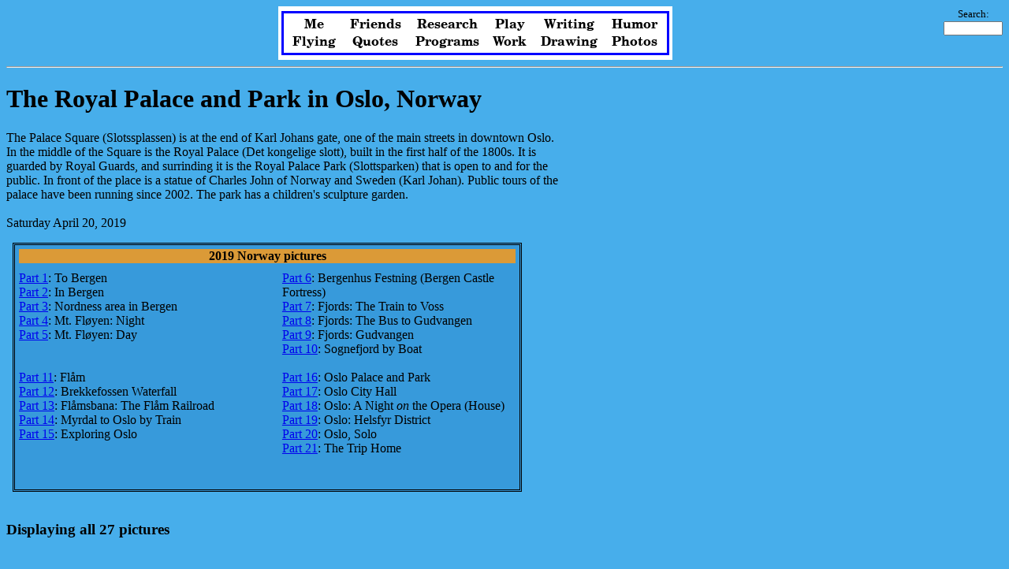

--- FILE ---
content_type: text/html
request_url: https://frank.notfrank.com/cgi-bin/gallery-thumb.py?id=NOR2019p
body_size: 33912
content:

<!DOCTYPE html>
<HTML lang="en">
<head>
<meta http-equiv="Content-type" content="text/html;charset=UTF-8">
<title>The Royal Palace and Park in Oslo, Norway
</title>

<style>
.thumbnail {
    float: left;
    width: 250px;
    ###min-height: 340px;
    min-height: 360px;
    margin: 0 15px 15px 0;
    padding: 5px;
    }
.panoramathumbnail {
    float: left;
    min-height: 340px;
    object-fit: cover;
    margin: 0 15px 15px 0;
    padding: 5px;
    }
.tall {
    max-height: 240px;
    max-width: 250px;
}
.wide {
    width: 100%;
}

P.title { 
        text-align: center;
        margin: 1px 1px 1px 1px;
        font-size: 14px;
        font-weight: bold;
        }
P.links { 
        text-align: center;
        margin: 1px 3px 1px 3px;
        font-size: 14px;
        font-weight: normal;
        }
span.small {
        font-size: 10px;
        }
.container {
        margin-left: auto;
        margin-right: auto;
        text-align: center;
        border: 1px solid #999;
        height: inherit;
        width: inherit;
        }
.right { 
        float:right; 
        margin: auto 20% auto auto;
        font-size: 16px;
        font-weight: bold;
        background-color: #EE8;
        padding: 5px;
        }
.left { 
        float:left; 
        font-size: 16px;
        font-weight: bold;
        background-color: #EE8;
        padding: 5px;
        }
P.caption { 
        margin: 8px; 
        font-family: Tahoma, Geneva, sans-serif;
        font-size: 14px;
        text-align: left;
        text-align: left;
        color: #008;
        }
P.image { 
        text-align: center;
        margin: 5px 3px 1px 3px;
        font-size: 14px;
        font-weight: normal;
        height: inherit;
        width: inherit;
        }
img {
        display: block; 
        margin-left: auto; margin-right: auto;
        }

.noblock {
        display: inline; 
        }

.centered {
        margin: 0px auto;
        border: 1px solid #999;
	}

.clearboth { clear: both; }
</style>

</head>
<body style="background-color: #47AEEB;">
<!-- include "standard title bar -->
<!-- "standard" title bar -->

<!-- Technically it's illegal to put a STYLE tag anywhere other

	than inside the HEAD tag, but it seems most browsers

	support it and I don't want to have to edit all of my 

	web pages to add a style sheet to include.  Instead, 

	all i need to do is to change this one header file.  -->

<style>

    .headerbox-outer {

        display: flex;

        justify-content: center;

        align-items: center;

        margin: 3px auto;

        background-color: white;

        width: 31.25em;

        height: 4.25em;

    }

    .headerbox {

        background-color: white;

        border: 3px solid blue;

        padding: 3px;

        width: 30em;

        height: auto;

    }

    .grid-container {

        display: grid;

        grid-template-areas: '. . . . . . ' '. . . . . . ';

        /* grid-gap: 3px; */

        border: 3px;

    }

    @font-face {

        font-family: "New Century Schoolbook";

        src: url(https://frank.notfrank.com/NCS-Bold.ttf);

    }

    .grid-container > div {

        background-color: white;

        padding: 2px 0;

        font-family: "New Century Schoolbook";

        font-size: 16px;

        font-weight: 800;

    }

    .link {

        cursor: pointer;

    }

    .link a:link, .link a:visited {

        color: black;

        text-decoration: none;

    }

    .link  a:hover {

        color: blue;

    }

</style>





<div style="text-align:center;">

  <!-- Search box, just send it to Google with a site restriction -->

  <div id="searchbox" style="float: right; display: none;">

    <form method="get" action="https://www.google.com/search?btnG=Search&amp;hl=en&amp;biw=&amp;bih=&amp;gbv=1">

      <span style="font-size: small"> Search:<br>

        <input type="text" name="q" title="Search" size="10" autocomplete="off"

maxlength="1024" style="font-size:8pt;">

      </span>

      <input type="hidden" name="as_sitesearch" value="notfrank.com">

    </form>

  </div>

  <script>

    /* Fucking Google now requires Javascript for all GUI browsers and, 

       no other search engine allows site-limiting a search. So don't 

       bother showing this if javascript is not on.  Yeah, I'm a big 

       believer in graceful degredation which means don't show things 

       that don't work.  I also use NoScript, so I don't want this 

       annoying me. */

     document.getElementById("searchbox").style.display = "inherit";

    </script>



  <!-- A centered grid of 2 rows of links to the site's main sections.-->

  <div class="headerbox-outer">

  <div class="headerbox">

  <div class="grid-container">

      <div class="link"><a href="/me.html">Me</a></div> 

      <div class="link"><a href="/friends.html">Friends</a></div> 

      <div class="link"><a href="/research.html">Research</a></div> 

      <div class="link"><a href="/play.html">Play</a></div> 

      <div class="link"><a href="/writing.html">Writing</a></div> 

      <div class="link"><a href="/humor.html">Humor</a></div>



      <div class="link"><a href="/flying.html">Flying</a></div>

      <div class="link"><a href="/quotes.html">Quotes</a></div>

      <div class="link"><a href="/programs.html">Programs</a></div>

      <div class="link"><a href="/work.html">Work</a></div>

      <div class="link"><a href="/drawings.html">Drawing</a></div>

      <div class="link"><a href="/photos.html">Photos</a></div> 

  </div>

  </div>

  </div>



</div>

<hr>



<!-- end "standard" title bar -->

<!-- end include "standard title bar -->
<H1>The Royal Palace and Park in Oslo, Norway
</H1>

<p style="max-width: 700px;">
The Palace Square (Slotssplassen) is at the end of Karl Johans gate, one
of the main streets in downtown Oslo.  In the middle of the Square is 
the Royal Palace (Det kongelige slott), built in the first half of the
1800s.  It is guarded by Royal Guards, and surrinding it is the 
Royal Palace Park (Slottsparken) that is open to and for the public.  
In front of the place is a statue of Charles John of Norway and Sweden 
(Karl Johan).  Public tours of the palace have been running since 2002.
The park has a children's sculpture garden.
</br>
</br>
Saturday April 20, 2019
</br>
<p>
<!-- Note: first word on line MUST NOT be xxx: or it's a new tag!!! -->
<div style="background-color: #379ADB; border: 3px double; 
            padding: 5px; width: 630px; height: 300px; 
            /* margin: auto; */
            margin-left: 0.5em; 
            font-size: 12pt; font-family: 'Times New Roman',Georgia,Serif;">
  <!-- bounding box -->
  <div style="background-color: #DB9A37; text-align: center; 
              margin-bottom: 10px;
              font-weight: bold; font-size: 12pt">
                                    <!-- title  box -->
2019 Norway pictures
  </div>
  <div style="float: left; width: 47%;">
    <!-- left  box -->
<a href="/cgi-bin/gallery-thumb.py?id=NOR2019a">Part 1</a>: To Bergen<br>
<a href="/cgi-bin/gallery-thumb.py?id=NOR2019b">Part 2</a>: In Bergen<br>
<a href="/cgi-bin/gallery-thumb.py?id=NOR2019c">Part 3</a>: Nordness area in Bergen<br>
<a href="/cgi-bin/gallery-thumb.py?id=NOR2019d">Part 4</a>: Mt. Fløyen: Night<br>
<a href="/cgi-bin/gallery-thumb.py?id=NOR2019e">Part 5</a>: Mt. Fløyen: Day<br>
  </div>
  <div style="float: right; width: 47%;">
    <!-- right   box -->
<a href="/cgi-bin/gallery-thumb.py?id=NOR2019f">Part 6</a>: Bergenhus Festning (Bergen Castle Fortress)<br>
<a href="/cgi-bin/gallery-thumb.py?id=NOR2019g">Part 7</a>: Fjords: The Train to Voss<br>
<a href="/cgi-bin/gallery-thumb.py?id=NOR2019h">Part 8</a>: Fjords: The Bus to Gudvangen<br>
<a href="/cgi-bin/gallery-thumb.py?id=NOR2019i">Part 9</a>: Fjords: Gudvangen<br>
<a href="/cgi-bin/gallery-thumb.py?id=NOR2019j">Part 10</a>: Sognefjord by Boat<br>
  </div>
<br/>
  <div style="float: left; width: 47%;">
    <!-- left  box -->
<br/>
<br/>
<a href="/cgi-bin/gallery-thumb.py?id=NOR2019k">Part 11</a>: Flåm<br>
<a href="/cgi-bin/gallery-thumb.py?id=NOR2019l">Part 12</a>: Brekkefossen 
Waterfall<br>
<a href="/cgi-bin/gallery-thumb.py?id=NOR2019m">Part 13</a>: Flåmsbana: 
The Flåm Railroad <br>
<a href="/cgi-bin/gallery-thumb.py?id=NOR2019n">Part 14</a>: Myrdal to Oslo by Train<br>
<a href="/cgi-bin/gallery-thumb.py?id=NOR2019o">Part 15</a>: Exploring Oslo<br>
  </div>
  <div style="float: right; width: 47%;">
    <!-- right   box -->
<br/>
<a href="/cgi-bin/gallery-thumb.py?id=NOR2019p">Part 16</a>: Oslo Palace and Park<br>
<a href="/cgi-bin/gallery-thumb.py?id=NOR2019q">Part 17</a>: Oslo City Hall<br>
<a href="/cgi-bin/gallery-thumb.py?id=NOR2019r">Part 18</a>: Oslo: A Night <i>on</i> the Opera (House)<br>
<a href="/cgi-bin/gallery-thumb.py?id=NOR2019s">Part 19</a>: Oslo: Helsfyr District<br>
<a href="/cgi-bin/gallery-thumb.py?id=NOR2019t">Part 20</a>: Oslo, Solo<br>
<a href="/cgi-bin/gallery-thumb.py?id=NOR2019u">Part 21</a>: The Trip Home<br>

  </div>
</div>



</br>
<H3>Displaying all 27 pictures</H3>
<br style="clear: both;">
<h3 id="ThePalaceSquarea">
The Palace  Square and Royal Palace 
</h3>
<p>

<p style="max-width: 700px;">
We walked around the outside of the palace enjoying the weather.
The <a href='https://en.wikipedia.org/wiki/Royal_Palace,_Oslo'>
Wiki page on the Oslo Royal Palace</a> has details on the palace
history.
</p>
<div class="thumbnail">
  <div class="container">
    <a id="000"></a>
    <p class="title" title="000-DSC_3358.jpg">000-DSC_3358.jpg</p>
    <p class="links">
      <a href="/cgi-bin/gallery-single.py?id=NOR2019p;num=0">bigger version</a>
      <span class="small"><a href="/images/Photos/Norway2019/16-Olso_Palace_and_Park/000-DSC_3358.jpg">huge</a></span>
    </p>
  <p class="image"><a href="/cgi-bin/gallery-single.py?id=NOR2019p;num=0"><IMG  SRC="/images/Photos/Norway2019/16-Olso_Palace_and_Park/000-DSC_3358-th.jpg" alt="000-DSC_3358-th.jpg" title="The steps leading up to the Royal Palace in Oslo."></a></p>
  <p class="caption">The steps leading up to the Royal Palace in Oslo.</p>
  </div>
</div>
<div class="thumbnail">
  <div class="container">
    <a id="001"></a>
    <p class="title" title="001-DSC_3359.jpg">001-DSC_3359.jpg</p>
    <p class="links">
      <a href="/cgi-bin/gallery-single.py?id=NOR2019p;num=1">bigger version</a>
      <span class="small"><a href="/images/Photos/Norway2019/16-Olso_Palace_and_Park/001-DSC_3359.jpg">huge</a></span>
    </p>
  <p class="image"><a href="/cgi-bin/gallery-single.py?id=NOR2019p;num=1"><IMG  SRC="/images/Photos/Norway2019/16-Olso_Palace_and_Park/001-DSC_3359-th.jpg" alt="001-DSC_3359-th.jpg" title="Looking back from the Royal Palace down Karl Johan gate (street) in Oslo."></a></p>
  <p class="caption">Looking back from the Royal Palace down Karl Johan gate
(street) in Oslo.</p>
  </div>
</div>
<div class="thumbnail">
  <div class="container">
    <a id="002"></a>
    <p class="title" title="002-DSC_3360.jpg">002-DSC_3360.jpg</p>
    <p class="links">
      <a href="/cgi-bin/gallery-single.py?id=NOR2019p;num=2">bigger version</a>
      <span class="small"><a href="/images/Photos/Norway2019/16-Olso_Palace_and_Park/002-DSC_3360.jpg">huge</a></span>
    </p>
  <p class="image"><a href="/cgi-bin/gallery-single.py?id=NOR2019p;num=2"><IMG  SRC="/images/Photos/Norway2019/16-Olso_Palace_and_Park/002-DSC_3360-th.jpg" alt="002-DSC_3360-th.jpg" title="Viking bikers (bikings?) by the statue of King Karl Johan."></a></p>
  <p class="caption">Viking bikers (<i>bikings</i>?) by the statue of King Karl
Johan.</p>
  </div>
</div>
<div class="thumbnail">
  <div class="container">
    <a id="003"></a>
    <p class="title" title="003-DSC_3361.jpg">003-DSC_3361.jpg</p>
    <p class="links">
      <a href="/cgi-bin/gallery-single.py?id=NOR2019p;num=3">bigger version</a>
      <span class="small"><a href="/images/Photos/Norway2019/16-Olso_Palace_and_Park/003-DSC_3361.jpg">huge</a></span>
    </p>
  <p class="image"><a href="/cgi-bin/gallery-single.py?id=NOR2019p;num=3"><IMG  SRC="/images/Photos/Norway2019/16-Olso_Palace_and_Park/003-DSC_3361-th.jpg" alt="003-DSC_3361-th.jpg" title="Statue of King Karl Johan at the Royal Palace in Oslo."></a></p>
  <p class="caption">Statue of King Karl Johan at the Royal Palace in Oslo.</p>
  </div>
</div>
<div class="thumbnail">
  <div class="container">
    <a id="004"></a>
    <p class="title" title="004-DSC_3362.jpg">004-DSC_3362.jpg</p>
    <p class="links">
      <a href="/cgi-bin/gallery-single.py?id=NOR2019p;num=4">bigger version</a>
      <span class="small"><a href="/images/Photos/Norway2019/16-Olso_Palace_and_Park/004-DSC_3362.jpg">huge</a></span>
    </p>
  <p class="image"><a href="/cgi-bin/gallery-single.py?id=NOR2019p;num=4"><IMG  SRC="/images/Photos/Norway2019/16-Olso_Palace_and_Park/004-DSC_3362-th.jpg" alt="004-DSC_3362-th.jpg" title="More biking vikings (though sadly they aren't riding  10 person bikes)."></a></p>
  <p class="caption">More biking vikings (though sadly they aren't riding 
10 person bikes).</p>
  </div>
</div>
<div class="thumbnail">
  <div class="container">
    <a id="005"></a>
    <p class="title" title="005-DSC_3363.jpg">005-DSC_3363.jpg</p>
    <p class="links">
      <a href="/cgi-bin/gallery-single.py?id=NOR2019p;num=5">bigger version</a>
      <span class="small"><a href="/images/Photos/Norway2019/16-Olso_Palace_and_Park/005-DSC_3363.jpg">huge</a></span>
    </p>
  <p class="image"><a href="/cgi-bin/gallery-single.py?id=NOR2019p;num=5"><IMG  SRC="/images/Photos/Norway2019/16-Olso_Palace_and_Park/005-DSC_3363-th.jpg" alt="005-DSC_3363-th.jpg" title="Statue of King Karl Johan at the Royal Palace in Oslo."></a></p>
  <p class="caption">Statue of King Karl Johan at the Royal Palace in Oslo.</p>
  </div>
</div>
<div class="thumbnail">
  <div class="container">
    <a id="006"></a>
    <p class="title" title="006-DSC_3366.jpg">006-DSC_3366.jpg</p>
    <p class="links">
      <a href="/cgi-bin/gallery-single.py?id=NOR2019p;num=6">bigger version</a>
      <span class="small"><a href="/images/Photos/Norway2019/16-Olso_Palace_and_Park/006-DSC_3366.jpg">huge</a></span>
    </p>
  <p class="image"><a href="/cgi-bin/gallery-single.py?id=NOR2019p;num=6"><IMG  SRC="/images/Photos/Norway2019/16-Olso_Palace_and_Park/006-DSC_3366-th.jpg" alt="006-DSC_3366-th.jpg" title=""></a></p>
  <p class="caption"></p>
  </div>
</div>
<div class="thumbnail">
  <div class="container">
    <a id="007"></a>
    <p class="title" title="007-DSC_3367.jpg">007-DSC_3367.jpg</p>
    <p class="links">
      <a href="/cgi-bin/gallery-single.py?id=NOR2019p;num=7">bigger version</a>
      <span class="small"><a href="/images/Photos/Norway2019/16-Olso_Palace_and_Park/007-DSC_3367.jpg">huge</a></span>
    </p>
  <p class="image"><a href="/cgi-bin/gallery-single.py?id=NOR2019p;num=7"><IMG  SRC="/images/Photos/Norway2019/16-Olso_Palace_and_Park/007-DSC_3367-th.jpg" alt="007-DSC_3367-th.jpg" title="People pose for pictures next to the guards.  They don't mind. However, they do guard the entrance to the place.  They are constantly looking around, guarding the place.  (As compared to the Buckingham Palace guards who seem to be more known for not reacting to anything, unless  someone is a complete jerk.)  When someone got too close to the doorway,  a guard told the person in no uncertain terms to move away.  Their guns are big and real and have pointy things at the end. too close"></a></p>
  <p class="caption">People pose for pictures next to the guards.  They don't mind.
However, they...<span class="small">(<a href="/cgi-bin/gallery-single.py?id=NOR2019p;num=7">more</a>)</span></p>
  </div>
</div>
<div class="thumbnail">
  <div class="container">
    <a id="008"></a>
    <p class="title" title="008-DSC_3368.jpg">008-DSC_3368.jpg</p>
    <p class="links">
      <a href="/cgi-bin/gallery-single.py?id=NOR2019p;num=8">bigger version</a>
      <span class="small"><a href="/images/Photos/Norway2019/16-Olso_Palace_and_Park/008-DSC_3368.jpg">huge</a></span>
    </p>
  <p class="image"><a href="/cgi-bin/gallery-single.py?id=NOR2019p;num=8"><IMG  SRC="/images/Photos/Norway2019/16-Olso_Palace_and_Park/008-DSC_3368-th.jpg" alt="008-DSC_3368-th.jpg" title="Ornamentation on the palace."></a></p>
  <p class="caption">Ornamentation on the palace.</p>
  </div>
</div>
<div class="thumbnail">
  <div class="container">
    <a id="009"></a>
    <p class="title" title="009-DSC_3370.jpg">009-DSC_3370.jpg</p>
    <p class="links">
      <a href="/cgi-bin/gallery-single.py?id=NOR2019p;num=9">bigger version</a>
      <span class="small"><a href="/images/Photos/Norway2019/16-Olso_Palace_and_Park/009-DSC_3370.jpg">huge</a></span>
    </p>
  <p class="image"><a href="/cgi-bin/gallery-single.py?id=NOR2019p;num=9"><IMG  SRC="/images/Photos/Norway2019/16-Olso_Palace_and_Park/009-DSC_3370-th.jpg" alt="009-DSC_3370-th.jpg" title="A girl poses next to the royal guard."></a></p>
  <p class="caption">A girl poses next to the royal guard.</p>
  </div>
</div>
<div class="thumbnail">
  <div class="container">
    <a id="010"></a>
    <p class="title" title="010-DSC_3371.jpg">010-DSC_3371.jpg</p>
    <p class="links">
      <a href="/cgi-bin/gallery-single.py?id=NOR2019p;num=10">bigger version</a>
      <span class="small"><a href="/images/Photos/Norway2019/16-Olso_Palace_and_Park/010-DSC_3371.jpg">huge</a></span>
    </p>
  <p class="image"><a href="/cgi-bin/gallery-single.py?id=NOR2019p;num=10"><IMG  SRC="/images/Photos/Norway2019/16-Olso_Palace_and_Park/010-DSC_3371-th.jpg" alt="010-DSC_3371-th.jpg" title="The guards patrols and don't just stand in front of their box."></a></p>
  <p class="caption">The guards patrols and don't just stand in front of their box.</p>
  </div>
</div>
<div class="thumbnail">
  <div class="container">
    <a id="012"></a>
    <p class="title" title="012-DSC_3373.jpg">012-DSC_3373.jpg</p>
    <p class="links">
      <a href="/cgi-bin/gallery-single.py?id=NOR2019p;num=11">bigger version</a>
      <span class="small"><a href="/images/Photos/Norway2019/16-Olso_Palace_and_Park/012-DSC_3373.jpg">huge</a></span>
    </p>
  <p class="image"><a href="/cgi-bin/gallery-single.py?id=NOR2019p;num=11"><IMG  SRC="/images/Photos/Norway2019/16-Olso_Palace_and_Park/012-DSC_3373-th.jpg" alt="012-DSC_3373-th.jpg" title="On the right side of the palace there was another guard (who happened to be female and could easily kick my ass, with or without weapons)."></a></p>
  <p class="caption">On the right side of the palace there was another guard (who
happened to be...<span class="small">(<a href="/cgi-bin/gallery-single.py?id=NOR2019p;num=11">more</a>)</span></p>
  </div>
</div>
<div class="thumbnail">
  <div class="container">
    <a id="013"></a>
    <p class="title" title="013-DSC_3375.jpg">013-DSC_3375.jpg</p>
    <p class="links">
      <a href="/cgi-bin/gallery-single.py?id=NOR2019p;num=12">bigger version</a>
      <span class="small"><a href="/images/Photos/Norway2019/16-Olso_Palace_and_Park/013-DSC_3375.jpg">huge</a></span>
    </p>
  <p class="image"><a href="/cgi-bin/gallery-single.py?id=NOR2019p;num=12"><IMG  SRC="/images/Photos/Norway2019/16-Olso_Palace_and_Park/013-DSC_3375-th.jpg" alt="013-DSC_3375-th.jpg" title="The guard is on her patrol while people pass by on foot and on electric rental scooters."></a></p>
  <p class="caption">The guard is on her patrol while people pass by on foot and on
electric rental...<span class="small">(<a href="/cgi-bin/gallery-single.py?id=NOR2019p;num=12">more</a>)</span></p>
  </div>
</div>
<br style="clear: both;">
<h3 id="ThePalacePark(Slo">
The Palace Park (Slottsparken)
</h3>
<p>

<p style="max-width: 700px;">
The Palace Park (Slottsparketn) was opened in 1847 two years before
the palace was completed.  It is open to the public.
The Sculpture Park was opened in May 2016 and will be completed in 2019
containing 12 sculptures.  The designs were selected from a nationwide 
competition of 6th graders.
<br/><br/>
The park is a cool place with some interesting and trippy sculptures.  
But let's be honest here, some of them are pretty messed up.
</p>
<div class="thumbnail">
  <div class="container">
    <a id="013a"></a>
    <p class="title" title="013a-DSC_3390.jpg">013a-DSC_3390.jpg</p>
    <p class="links">
      <a href="/cgi-bin/gallery-single.py?id=NOR2019p;num=13">bigger version</a>
      <span class="small"><a href="/images/Photos/Norway2019/16-Olso_Palace_and_Park/013a-DSC_3390.jpg">huge</a></span>
    </p>
  <p class="image"><a href="/cgi-bin/gallery-single.py?id=NOR2019p;num=13"><IMG  SRC="/images/Photos/Norway2019/16-Olso_Palace_and_Park/013a-DSC_3390-th.jpg" alt="013a-DSC_3390-th.jpg" title="Information on the Palace Park."></a></p>
  <p class="caption">Information on the Palace Park.</p>
  </div>
</div>
<div class="thumbnail">
  <div class="container">
    <a id="014"></a>
    <p class="title" title="014-DSC_3376.jpg">014-DSC_3376.jpg</p>
    <p class="links">
      <a href="/cgi-bin/gallery-single.py?id=NOR2019p;num=14">bigger version</a>
      <span class="small"><a href="/images/Photos/Norway2019/16-Olso_Palace_and_Park/014-DSC_3376.jpg">huge</a></span>
    </p>
  <p class="image"><a href="/cgi-bin/gallery-single.py?id=NOR2019p;num=14"><IMG  SRC="/images/Photos/Norway2019/16-Olso_Palace_and_Park/014-DSC_3376-th.jpg" alt="014-DSC_3376-th.jpg" title="A hand with a tree growing out of it.  Almost Andy Goldsworthy-esque."></a></p>
  <p class="caption">A hand with a tree growing out of it.  Almost Andy
Goldsworthy-esque.</p>
  </div>
</div>
<div class="thumbnail">
  <div class="container">
    <a id="015"></a>
    <p class="title" title="015-DSC_3377.jpg">015-DSC_3377.jpg</p>
    <p class="links">
      <a href="/cgi-bin/gallery-single.py?id=NOR2019p;num=15">bigger version</a>
      <span class="small"><a href="/images/Photos/Norway2019/16-Olso_Palace_and_Park/015-DSC_3377.jpg">huge</a></span>
    </p>
  <p class="image"><a href="/cgi-bin/gallery-single.py?id=NOR2019p;num=15"><IMG  SRC="/images/Photos/Norway2019/16-Olso_Palace_and_Park/015-DSC_3377-th.jpg" alt="015-DSC_3377-th.jpg" title="A geometric origami-ish fox."></a></p>
  <p class="caption">A geometric origami-ish fox.</p>
  </div>
</div>
<div class="thumbnail">
  <div class="container">
    <a id="016"></a>
    <p class="title" title="016-DSC_3378.jpg">016-DSC_3378.jpg</p>
    <p class="links">
      <a href="/cgi-bin/gallery-single.py?id=NOR2019p;num=16">bigger version</a>
      <span class="small"><a href="/images/Photos/Norway2019/16-Olso_Palace_and_Park/016-DSC_3378.jpg">huge</a></span>
    </p>
  <p class="image"><a href="/cgi-bin/gallery-single.py?id=NOR2019p;num=16"><IMG  SRC="/images/Photos/Norway2019/16-Olso_Palace_and_Park/016-DSC_3378-th.jpg" alt="016-DSC_3378-th.jpg" title="Information on Princess Ingrid Alexandra's Sculpture Park."></a></p>
  <p class="caption">Information on Princess Ingrid Alexandra's Sculpture Park.</p>
  </div>
</div>
<div class="thumbnail">
  <div class="container">
    <a id="017"></a>
    <p class="title" title="017-DSC_3380.jpg">017-DSC_3380.jpg</p>
    <p class="links">
      <a href="/cgi-bin/gallery-single.py?id=NOR2019p;num=17">bigger version</a>
      <span class="small"><a href="/images/Photos/Norway2019/16-Olso_Palace_and_Park/017-DSC_3380.jpg">huge</a></span>
    </p>
  <p class="image"><a href="/cgi-bin/gallery-single.py?id=NOR2019p;num=17"><IMG  SRC="/images/Photos/Norway2019/16-Olso_Palace_and_Park/017-DSC_3380-th.jpg" alt="017-DSC_3380-th.jpg" title="A person with a weird, muppety hand puppet."></a></p>
  <p class="caption">A person with a weird, muppety hand puppet.</p>
  </div>
</div>
<div class="thumbnail">
  <div class="container">
    <a id="018"></a>
    <p class="title" title="018-DSC_3381.jpg">018-DSC_3381.jpg</p>
    <p class="links">
      <a href="/cgi-bin/gallery-single.py?id=NOR2019p;num=18">bigger version</a>
      <span class="small"><a href="/images/Photos/Norway2019/16-Olso_Palace_and_Park/018-DSC_3381.jpg">huge</a></span>
    </p>
  <p class="image"><a href="/cgi-bin/gallery-single.py?id=NOR2019p;num=18"><IMG  SRC="/images/Photos/Norway2019/16-Olso_Palace_and_Park/018-DSC_3381-th.jpg" alt="018-DSC_3381-th.jpg" title="Roggbif, the Norwegian acronym for the colors in the rainbow."></a></p>
  <p class="caption"><i>Roggbif</i>, the Norwegian acronym for the colors in
the rainbow.</p>
  </div>
</div>
<div class="thumbnail">
  <div class="container">
    <a id="019"></a>
    <p class="title" title="019-DSC_3382.jpg">019-DSC_3382.jpg</p>
    <p class="links">
      <a href="/cgi-bin/gallery-single.py?id=NOR2019p;num=19">bigger version</a>
      <span class="small"><a href="/images/Photos/Norway2019/16-Olso_Palace_and_Park/019-DSC_3382.jpg">huge</a></span>
    </p>
  <p class="image"><a href="/cgi-bin/gallery-single.py?id=NOR2019p;num=19"><IMG  SRC="/images/Photos/Norway2019/16-Olso_Palace_and_Park/019-DSC_3382-th.jpg" alt="019-DSC_3382-th.jpg" title="A hideous gibbering amorphous amalgomation of body parts  nightmare creature."></a></p>
  <p class="caption">A hideous gibbering amorphous amalgomation of body parts 
nightmare creature.</p>
  </div>
</div>
<div class="thumbnail">
  <div class="container">
    <a id="020"></a>
    <p class="title" title="020-DSC_3383.jpg">020-DSC_3383.jpg</p>
    <p class="links">
      <a href="/cgi-bin/gallery-single.py?id=NOR2019p;num=20">bigger version</a>
      <span class="small"><a href="/images/Photos/Norway2019/16-Olso_Palace_and_Park/020-DSC_3383.jpg">huge</a></span>
    </p>
  <p class="image"><a href="/cgi-bin/gallery-single.py?id=NOR2019p;num=20"><IMG  SRC="/images/Photos/Norway2019/16-Olso_Palace_and_Park/020-DSC_3383-th.jpg" alt="020-DSC_3383-th.jpg" title="A highly reflective, shiny metal kind of stick figure on a  park bench."></a></p>
  <p class="caption">A highly reflective, shiny metal kind of stick figure on a 
park bench.</p>
  </div>
</div>
<div class="thumbnail">
  <div class="container">
    <a id="021"></a>
    <p class="title" title="021-DSC_3384.jpg">021-DSC_3384.jpg</p>
    <p class="links">
      <a href="/cgi-bin/gallery-single.py?id=NOR2019p;num=21">bigger version</a>
      <span class="small"><a href="/images/Photos/Norway2019/16-Olso_Palace_and_Park/021-DSC_3384.jpg">huge</a></span>
    </p>
  <p class="image"><a href="/cgi-bin/gallery-single.py?id=NOR2019p;num=21"><IMG  SRC="/images/Photos/Norway2019/16-Olso_Palace_and_Park/021-DSC_3384-th.jpg" alt="021-DSC_3384-th.jpg" title="Follow the rainbow."></a></p>
  <p class="caption">Follow the rainbow.</p>
  </div>
</div>
<div class="thumbnail">
  <div class="container">
    <a id="022"></a>
    <p class="title" title="022-DSC_3385.jpg">022-DSC_3385.jpg</p>
    <p class="links">
      <a href="/cgi-bin/gallery-single.py?id=NOR2019p;num=22">bigger version</a>
      <span class="small"><a href="/images/Photos/Norway2019/16-Olso_Palace_and_Park/022-DSC_3385.jpg">huge</a></span>
    </p>
  <p class="image"><a href="/cgi-bin/gallery-single.py?id=NOR2019p;num=22"><IMG  SRC="/images/Photos/Norway2019/16-Olso_Palace_and_Park/022-DSC_3385-th.jpg" alt="022-DSC_3385-th.jpg" title="Faith and Frank under the rainbow sculpture in the Oslo Palace Park."></a></p>
  <p class="caption">Faith and Frank under the rainbow sculpture in the Oslo Palace
Park.</p>
  </div>
</div>
<div class="thumbnail">
  <div class="container">
    <a id="023"></a>
    <p class="title" title="023-DSC_3387.jpg">023-DSC_3387.jpg</p>
    <p class="links">
      <a href="/cgi-bin/gallery-single.py?id=NOR2019p;num=23">bigger version</a>
      <span class="small"><a href="/images/Photos/Norway2019/16-Olso_Palace_and_Park/023-DSC_3387.jpg">huge</a></span>
    </p>
  <p class="image"><a href="/cgi-bin/gallery-single.py?id=NOR2019p;num=23"><IMG  SRC="/images/Photos/Norway2019/16-Olso_Palace_and_Park/023-DSC_3387-th.jpg" alt="023-DSC_3387-th.jpg" title="A sad deformed rabbit head..."></a></p>
  <p class="caption">A sad deformed rabbit head...</p>
  </div>
</div>
<div class="thumbnail">
  <div class="container">
    <a id="024"></a>
    <p class="title" title="024-DSC_3388.jpg">024-DSC_3388.jpg</p>
    <p class="links">
      <a href="/cgi-bin/gallery-single.py?id=NOR2019p;num=24">bigger version</a>
      <span class="small"><a href="/images/Photos/Norway2019/16-Olso_Palace_and_Park/024-DSC_3388.jpg">huge</a></span>
    </p>
  <p class="image"><a href="/cgi-bin/gallery-single.py?id=NOR2019p;num=24"><IMG  SRC="/images/Photos/Norway2019/16-Olso_Palace_and_Park/024-DSC_3388-th.jpg" alt="024-DSC_3388-th.jpg" title="...that is sad becaue it has not killed you yet, though it  really wants to."></a></p>
  <p class="caption">...that is sad becaue it has not killed you yet, though it 
really wants to.</p>
  </div>
</div>
<div class="thumbnail">
  <div class="container">
    <a id="025"></a>
    <p class="title" title="025-DSC_3389.jpg">025-DSC_3389.jpg</p>
    <p class="links">
      <a href="/cgi-bin/gallery-single.py?id=NOR2019p;num=25">bigger version</a>
      <span class="small"><a href="/images/Photos/Norway2019/16-Olso_Palace_and_Park/025-DSC_3389.jpg">huge</a></span>
    </p>
  <p class="image"><a href="/cgi-bin/gallery-single.py?id=NOR2019p;num=25"><IMG  SRC="/images/Photos/Norway2019/16-Olso_Palace_and_Park/025-DSC_3389-th.jpg" alt="025-DSC_3389-th.jpg" title="A statue of Camilla Collette, a Norwegian writer from the 1800s, regarded as the first Norwegian feminist."></a></p>
  <p class="caption">A statue of Camilla Collette, a Norwegian writer from the 1800s,
regarded as...<span class="small">(<a href="/cgi-bin/gallery-single.py?id=NOR2019p;num=25">more</a>)</span></p>
  </div>
</div>
<div class="thumbnail">
  <div class="container">
    <a id="027"></a>
    <p class="title" title="027-DSC_3391.jpg">027-DSC_3391.jpg</p>
    <p class="links">
      <a href="/cgi-bin/gallery-single.py?id=NOR2019p;num=26">bigger version</a>
      <span class="small"><a href="/images/Photos/Norway2019/16-Olso_Palace_and_Park/027-DSC_3391.jpg">huge</a></span>
    </p>
  <p class="image"><a href="/cgi-bin/gallery-single.py?id=NOR2019p;num=26"><IMG  SRC="/images/Photos/Norway2019/16-Olso_Palace_and_Park/027-DSC_3391-th.jpg" alt="027-DSC_3391-th.jpg" title="Looking across the park to the north side of the Royal Palace in Oslo."></a></p>
  <p class="caption">Looking across the park to the north side of the Royal Palace
in Oslo.</p>
  </div>
</div>
<br style="clear: both;">
<br style="clear: both;">
</br>
<p>
<!-- Note: first word on line MUST NOT be xxx: or it's a new tag!!! -->
<div style="background-color: #379ADB; border: 3px double; 
            padding: 5px; width: 630px; height: 300px; 
            /* margin: auto; */
            margin-left: 0.5em; 
            font-size: 12pt; font-family: 'Times New Roman',Georgia,Serif;">
  <!-- bounding box -->
  <div style="background-color: #DB9A37; text-align: center; 
              margin-bottom: 10px;
              font-weight: bold; font-size: 12pt">
                                    <!-- title  box -->
2019 Norway pictures
  </div>
  <div style="float: left; width: 47%;">
    <!-- left  box -->
<a href="/cgi-bin/gallery-thumb.py?id=NOR2019a">Part 1</a>: To Bergen<br>
<a href="/cgi-bin/gallery-thumb.py?id=NOR2019b">Part 2</a>: In Bergen<br>
<a href="/cgi-bin/gallery-thumb.py?id=NOR2019c">Part 3</a>: Nordness area in Bergen<br>
<a href="/cgi-bin/gallery-thumb.py?id=NOR2019d">Part 4</a>: Mt. Fløyen: Night<br>
<a href="/cgi-bin/gallery-thumb.py?id=NOR2019e">Part 5</a>: Mt. Fløyen: Day<br>
  </div>
  <div style="float: right; width: 47%;">
    <!-- right   box -->
<a href="/cgi-bin/gallery-thumb.py?id=NOR2019f">Part 6</a>: Bergenhus Festning (Bergen Castle Fortress)<br>
<a href="/cgi-bin/gallery-thumb.py?id=NOR2019g">Part 7</a>: Fjords: The Train to Voss<br>
<a href="/cgi-bin/gallery-thumb.py?id=NOR2019h">Part 8</a>: Fjords: The Bus to Gudvangen<br>
<a href="/cgi-bin/gallery-thumb.py?id=NOR2019i">Part 9</a>: Fjords: Gudvangen<br>
<a href="/cgi-bin/gallery-thumb.py?id=NOR2019j">Part 10</a>: Sognefjord by Boat<br>
  </div>
<br/>
  <div style="float: left; width: 47%;">
    <!-- left  box -->
<br/>
<br/>
<a href="/cgi-bin/gallery-thumb.py?id=NOR2019k">Part 11</a>: Flåm<br>
<a href="/cgi-bin/gallery-thumb.py?id=NOR2019l">Part 12</a>: Brekkefossen 
Waterfall<br>
<a href="/cgi-bin/gallery-thumb.py?id=NOR2019m">Part 13</a>: Flåmsbana: 
The Flåm Railroad <br>
<a href="/cgi-bin/gallery-thumb.py?id=NOR2019n">Part 14</a>: Myrdal to Oslo by Train<br>
<a href="/cgi-bin/gallery-thumb.py?id=NOR2019o">Part 15</a>: Exploring Oslo<br>
  </div>
  <div style="float: right; width: 47%;">
    <!-- right   box -->
<br/>
<a href="/cgi-bin/gallery-thumb.py?id=NOR2019p">Part 16</a>: Oslo Palace and Park<br>
<a href="/cgi-bin/gallery-thumb.py?id=NOR2019q">Part 17</a>: Oslo City Hall<br>
<a href="/cgi-bin/gallery-thumb.py?id=NOR2019r">Part 18</a>: Oslo: A Night <i>on</i> the Opera (House)<br>
<a href="/cgi-bin/gallery-thumb.py?id=NOR2019s">Part 19</a>: Oslo: Helsfyr District<br>
<a href="/cgi-bin/gallery-thumb.py?id=NOR2019t">Part 20</a>: Oslo, Solo<br>
<a href="/cgi-bin/gallery-thumb.py?id=NOR2019u">Part 21</a>: The Trip Home<br>

  </div>
</div>



</br>
<!-- include "standard" title bar -->
<!-- "standard" footer -->

<hr>

<div style="float: left; width: 400px; 

            margin-top: 10px; margin-left: 5px;">

  <address>

  

  This page last modified Jun 15, 2019.

  <br>

  <a href="/index.html">Home</a>

</address>

</div>

<div style="float: right; width: 100px;

	   margin-top: 10px; margin-right: 0; text-align: right;"> 

  <a title="Frank RSS" href="http://frank.notfrank.com/rss.xml">

  <img src="/images/rss.gif" alt="RSS Feed" width='36' height='17' 

       style="float: right;border:0"></a>

  <br>

feed

</div>

<!-- end "standard" footer -->

<br>

<br>

<br>

<!-- end include "standard" title bar -->
</body>
</html>
